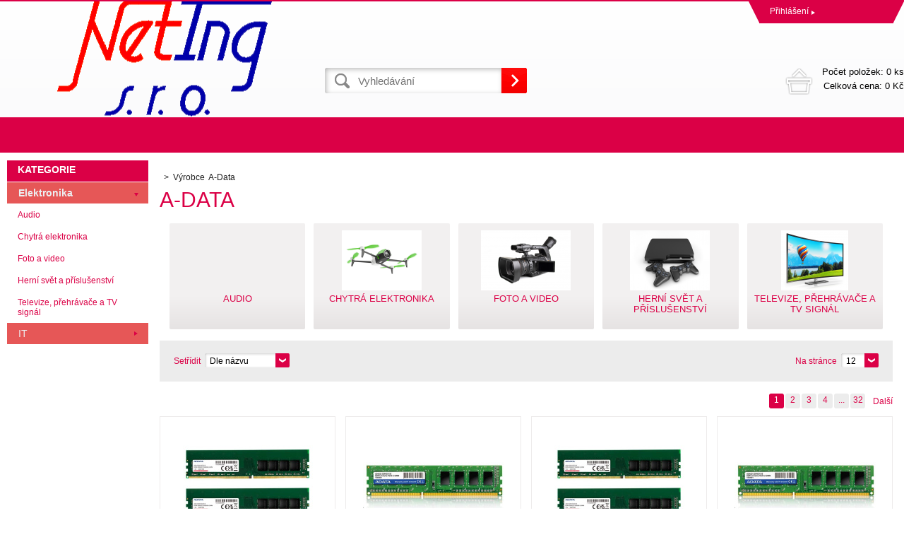

--- FILE ---
content_type: text/html; charset=utf-8
request_url: https://eshop.neting.cz/a-data/
body_size: 5885
content:
<!DOCTYPE html><html lang="cs"><head prefix="og: http://ogp.me/ns# fb: http://ogp.me/ns/fb#"><meta name="author" content="eshop.neting.cz" data-binargon="{&quot;fce&quot;:&quot;3&quot;, &quot;id&quot;:&quot;57&quot;, &quot;menaId&quot;:&quot;1&quot;, &quot;menaName&quot;:&quot;Kč&quot;, &quot;languageCode&quot;:&quot;cs-CZ&quot;, &quot;skindir&quot;:&quot;demoeshop8-ed&quot;, &quot;cmslang&quot;:&quot;1&quot;, &quot;langiso&quot;:&quot;cs&quot;, &quot;skinversion&quot;:1762330643, &quot;zemeProDoruceniISO&quot;:&quot;&quot;}"><meta name="robots" content="all, max-snippet:-1, max-image-preview:large"><meta name="revisit-after" content="1 Days"><meta http-equiv="content-type" content="text/html; charset=utf-8"><meta property="og:url" content="https://eshop.neting.cz/a-data/"/><meta property="og:site_name" content="https://eshop.neting.cz"/><meta property="og:description" content="A-Data"/><meta property="og:title" content="A-Data"/><link rel="alternate" href="https://eshop.neting.cz/a-data/" hreflang="cs-CZ" /><meta name="description" content="A-Data">
<meta name="keywords" content="A-Data">
<meta name="audience" content="all">
<link rel="canonical" href="https://eshop.neting.cz/a-data/"><link rel="shortcut icon" href="https://eshop.neting.cz/favicon.ico" type="image/x-icon">
			<title>A-Data</title><link rel="stylesheet" href="/skin/version-1762330643/demoeshop8-ed/css-obecne.css" type="text/css"><link rel="stylesheet" href="https://eshop.neting.cz/skin/demoeshop8-ed/fancybox/jquery.fancybox.css" type="text/css" media="screen"><meta name="viewport" content="width=device-width, initial-scale=1, user-scalable=yes"><!--commonTemplates_head--><!--EO commonTemplates_head--></head><body class="cmsBody" data-id="https://eshop.neting.cz/skin/demoeshop8-ed"><div style="display:none;"><div id="prihlasDialog"><div class="prihlasNazev">Přihlašovací formulář</div><form id="prihlasDialogForm" style="width:210px; overflow:hidden; margin:auto;" method="post" action="https://eshop.neting.cz/a-data/"><input type="hidden" name="loging" value="1"><div class="prihlasInput">Přihlašovací jméno</div><input type="text" id="prihlasDialogFormLogin" name="log_new" value="" class="em-val"><div class="prihlasInput">Přihlašovací heslo</div><input type="password" id="prihlasDialogFormPass" name="pass_new" value="" class="hes-val"><br><br><input class="button" type="submit" value="Přihlásit se" style="display:inline-block;"><br><br><a class="prihlasOdkaz" href="https://eshop.neting.cz/prihlaseni/">Zapomenuté heslo</a><span class="prihlasCarka">|</span><a class="prihlasOdkaz" href="https://eshop.neting.cz/registrace/">Zaregistrovat se</a></form></div></div><div style="display:none;"><div class="muj-ucet" id="muj-ucet2"><a href="https://eshop.neting.cz/osobni-nastaveni/" class="polozka" title="Osobní údaje"><span class="ico_user ikonka"></span>Osobní údaje</a><a href="https://eshop.neting.cz/objednavky/" class="polozka" title="Objednávky"><span class="ico_order ikonka"></span>Objednávky</a><a href="https://eshop.neting.cz/porovnani/" class="polozka" title="Porovnání"><span class="ico_compare ikonka"></span>Porovnání</a><a href="https://eshop.neting.cz/oblibene-produkty/" class="polozka" title="Oblíbené"><span class="ico_wish ikonka"></span>Oblíbené</a><a href="https://eshop.neting.cz/reklamace/" class="polozka" title="Reklamace"><span class="ico_frag ikonka"></span>Reklamace</a><a href="https://eshop.neting.cz/a-data/?logout=1" class="polozka" title="Odhlášení"><span class="ico_exit ikonka"></span>Odhlášení</a></div></div><header class="header"><div class="content-inner group"><div class="topHeader"><div class="headerContact"></div><div class="topHeader__socials"></div><div class="log"><a href="#prihlasDialog" id="prihlasDialogOn" class="login" title="Přihlášení">Přihlášení<span class="accountArrow"></span></a><div class="vyberJazyka" id="jazyk">cz<span class="langArrow"></span></div><div class="jazyk"></div><div class="vyberMeny">CZK<span class="langArrow"></span></div><div class="mena"></div></div><div class="clr"></div></div><div class="bottomHeader"><div class="res_menu" id="id_menu"></div><div class="res_search" id="id_search"></div><div class="left logo"><a href="https://eshop.neting.cz/" title="" class="logoWeb" style="
									background-image: url(https://eshop.neting.cz/skin/demoeshop8-ed/logo_1.gif);
								"></a></div><div class="right headerRight group"><div class="headerDopZdarma"></div><div class="left hledani"><form class="search" id="id_searchForm" method="post" action="https://eshop.neting.cz/hledani/"><input type="hidden" name="send" value="1"><input type="hidden" name="listpos" value="0"><input type="text" id="vyhledavani" name="as_search" class="searchInput" autocomplete="off" placeholder="Vyhledávání" value=""><button type="submit" class="ico_search hledejNej"></button><div class="clear"></div></form></div><div class="right"><a class="kosik tright" data-loaded="0" href="https://eshop.neting.cz/pokladna/?wtemp_krok=1"><span class="kosik_polozky">Počet položek: 
										0 ks
									</span><br><span class="kosik_cena">Celková cena: 
										0 Kč</span><div class="clr"></div></a></div></div><div class="res_kosik"><a href="https://eshop.neting.cz/pokladna/?wtemp_krok=1" class="absolutLink"></a><span class="res_kosik_polozky">0</span></div><div class="res_account"><a href="#prihlasDialog" id="prihlasDialogOn" class="login" title="Přihlášení">Přihlášení<span class="accountArrow"></span></a></div><div class="clr"></div></div></div></header><nav class="horniMenu"><div class="content-inner"><span class="zobrazKategorie"><span class="title">Textové stránky</span></span><ul class="top-menu-ul"></ul></div></nav><section class="content"><div class="backToTop"><a href="#" class="absolutLink"></a></div><div class="bocniMenu"><div class="bocniMenuInner"><nav><div class="pageWrap"><div class="headerMenu menu_hidden" id="menu"><span class="zobrazKategorie"><span class="title">Kategorie</span><span class="dvojitaSipka"></span></span><ul class="menu"><li class="
							menuItem menu_separator
								 prvniLi" data-kategorieid="-2147483626" data-loaded="0"><a href="https://eshop.neting.cz/elektronika/" title="Elektronika" class="menuLink">Elektronika</a><span class="jednaSipka"></span><div class="subMenuBg"><ul class="subMenu" id="id_kategorie-2147483626"><div class="loader"></div></ul></div></li><li class="
							menuItem menu_separator
								 last" data-kategorieid="-2147483625" data-loaded="0"><a href="https://eshop.neting.cz/it/" title="IT" class="menuLink">IT</a><span class="jednaSipka"></span><div class="subMenuBg"><ul class="subMenu" id="id_kategorie-2147483625"><div class="loader"></div></ul></div></li></ul></div><div class="headerMenuRes320"></div></div></nav><span class="zobrazKategorie"><span class="title">Textové stránky</span></span><ul class="top-menu-ul"></ul><span class="zobrazKategorie"><span class="title"></span></span><div class="language"><div class="vyberJazyka" id="jazyk">cz<span class="langArrow"></span></div><div class="jazyk"></div></div><div class="currency"><div class="vyberMeny">CZK<span class="langArrow"></span></div><div class="mena"></div></div></div><div class="CloseMenu"><span class="zpetButton">Zpět</span></div></div><div class="content-inner"><div class="content_wrap group"><div class="levySloupec"><div id="BlokMenu"><div id="classic_menu"><span class="headline">Kategorie</span><ul class="cat_ul ul_level_1"><li class="cat_li li_level_1 li_open"><a class="cat_a a_level_1 a_open" href="https://eshop.neting.cz/elektronika/" title="Elektronika">Elektronika</a><span class="bg_left_menu_open"></span><ul class="cat_ul ul_level_2"><li class="cat_li li_level_2 li_empty"><a class="cat_a a_level_2" href="https://eshop.neting.cz/elektronika/audio/" title="Audio">Audio</a></li><li class="cat_li li_level_2 li_empty"><a class="cat_a a_level_2" href="https://eshop.neting.cz/elektronika/chytra-elektronika/" title="Chytrá elektronika">Chytrá elektronika</a></li><li class="cat_li li_level_2 li_empty"><a class="cat_a a_level_2" href="https://eshop.neting.cz/elektronika/foto-a-video/" title="Foto a video">Foto a video</a></li><li class="cat_li li_level_2 li_empty"><a class="cat_a a_level_2" href="https://eshop.neting.cz/elektronika/herni-svet-a-prislusenstvi/" title="Herní svět a příslušenství">Herní svět a příslušenství</a></li><li class="cat_li li_level_2 li_empty"><a class="cat_a a_level_2" href="https://eshop.neting.cz/elektronika/televize-prehravace-a-tv-signal/" title="Televize, přehrávače a TV signál">Televize, přehrávače a TV signál</a></li></ul></li><li class="cat_li li_level_1"><a class="cat_a a_level_1" href="https://eshop.neting.cz/it/" title="IT">IT</a><span class="bg_left_menu"></span></li></ul></div></div></div><div class="pravySloupec"><div class="fce2"><ol class="common_breadcrumb"><li class="bread_li position_1"><a href="https://eshop.neting.cz/" title="" class="bread_href first"><span></span></a></li><li class="bread_li"><span><span class="bread_active">Výrobce 
									A-Data</span></span></li></ol><h1>A-Data</h1><div class="kategorie"><div class="vypisKategorii"><a href="https://eshop.neting.cz/elektronika/audio/" class="mp_category"><div class="pic"><img src="https://eshop.neting.cz/imgcache/4/0/publicdoc-edsystem-120_130_85_0.png" alt=""></div><div class="nazev">Audio</div></a><a href="https://eshop.neting.cz/elektronika/chytra-elektronika/" class="mp_category"><div class="pic"><img src="https://eshop.neting.cz/imgcache/f/f/publicdoc-edsystem-25_130_85_57455.png" alt=""></div><div class="nazev">Chytrá elektronika</div></a><a href="https://eshop.neting.cz/elektronika/foto-a-video/" class="mp_category"><div class="pic"><img src="https://eshop.neting.cz/imgcache/a/1/publicdoc-edsystem-1_130_85_97594.png" alt=""></div><div class="nazev">Foto a video</div></a><a href="https://eshop.neting.cz/elektronika/herni-svet-a-prislusenstvi/" class="mp_category last"><div class="pic"><img src="https://eshop.neting.cz/imgcache/1/9/publicdoc-edsystem-17_130_85_75150.png" alt=""></div><div class="nazev">Herní svět a příslušenství</div></a><a href="https://eshop.neting.cz/elektronika/televize-prehravace-a-tv-signal/" class="mp_category"><div class="pic"><img src="https://eshop.neting.cz/imgcache/e/8/publicdoc-edsystem-60_130_85_226565.png" alt=""></div><div class="nazev">Televize, přehrávače a TV signál</div></a><div class="clr"></div></div></div><div class="razeni"><div class="razeniSelect"><div class="label pos">Setřídit</div><div class="filtr"><select class="malySelect" onchange="location.href=$(this).val();"><option class="option" value="https://eshop.neting.cz/a-data/?sort=12">Dle oblíbenosti</option><option class="option" value="https://eshop.neting.cz/a-data/?sort=1" selected>Dle názvu</option><option class="option" value="https://eshop.neting.cz/a-data/?sort=2">Od nejlevnějšího</option><option class="option" value="https://eshop.neting.cz/a-data/?sort=-2">Od nejdražšího</option></select></div></div><div class="pocetNaStranku reshide"><div class="label pos">Na stránce</div><div class="filter"><select onchange="location.href = $(this).val();" id="" class="malySelect"><option value="https://eshop.neting.cz/a-data/?listcnt=12" selected>12</option><option value="https://eshop.neting.cz/a-data/?listcnt=24">24</option><option value="https://eshop.neting.cz/a-data/?listcnt=36">36</option><option value="https://eshop.neting.cz/a-data/?listcnt=48">48</option></select></div></div><div class="moreFilters">Upřesnit výběr</div><div class="dalsiFiltry"></div></div><div class="strankovani"><div class="strankovani_wrap firstPage"><span class="strankovani_text">Stránka</span><span class="listcontrol " data-ajaxkatalog="listcontrolContainer"><span class="pages "><a data-ajaxkatalog="listcontrol" href="https://eshop.neting.cz/a-data/" title="A-Data" class="number selected active">1</a><a data-ajaxkatalog="listcontrol" href="https://eshop.neting.cz/a-data-strana-2/" title="A-Data - strana 2" class="number afterSelected ">2</a><a data-ajaxkatalog="listcontrol" href="https://eshop.neting.cz/a-data-strana-3/" title="A-Data - strana 3" class="number afterSelected ">3</a><a data-ajaxkatalog="listcontrol" href="https://eshop.neting.cz/a-data-strana-4/" title="A-Data - strana 4" class="number afterSelected ">4</a><span class="dots number">...</span><a data-ajaxkatalog="listcontrol" href="https://eshop.neting.cz/a-data-strana-32/" title="A-Data - strana 32" class="number afterSelected ">32</a></span><a data-ajaxkatalog="listcontrol" title="Další" class="next" href="https://eshop.neting.cz/a-data-strana-2/"><span class="arr_right">Další</span></a></span></div></div><div class="product_wrap group js-products-wrap" data-scroll="0"><a href="https://eshop.neting.cz/adata-dimm-ddr4-16gb-kit-of-2-3200mhz-cl22-512x8-premier-dual-tray/" class="produktHref"><div class="produkt"><div class="hlavniObrazek"><img src="https://eshop.neting.cz/imgcache/6/d/p748680-1716288-0a_200_190_49980.jpg" width="200" height="190" alt="ADATA DIMM DDR4 16GB (Kit of 2) 3200MHz CL22 512x8, Premier Dual Tray"></div><div class="popis group"><span class="headline1">ADATA DIMM DDR4 16GB (Kit of 2) 3200MHz CL22 512x8, Premier Dual Tray</span><span class="headline2">Využití paměti:PC; Technologie paměti RAM:DDR4; Velikost paměti RAM (GB):16; Frekvence paměti RAM (GHz):3.2; Časování CAS:22; Vlastnosti RAM:Pasivní chladič; Chlazení:Pasivní.</span><div class="detail"><div class="velikost"><div class="uni" data-productid="281597"></div></div><span class="cena left">2 193 Kč<br><span class="cenaSDph">s DPH</span></span><form action="https://eshop.neting.cz/a-data/?detail=281597" method="post"><input type="hidden" value="281597" name="nakup"><input type="hidden" value="1" name="ks"><button class="koupit right" type="submit" id="detail_kosik">Do košíku</button></form><div class="clr"></div></div></div></div></a><a href="https://eshop.neting.cz/dimm-ddr4-16gb-3200mhz-1024x8-adata-single-tray/" class="produktHref"><div class="produkt"><span class="skladem flag">skladem u dodavatele, expedice do 24 hodin</span><div class="hlavniObrazek"><img src="https://eshop.neting.cz/imgcache/1/f/p748431-1665477-0a_200_190_46274.jpg" width="200" height="190" alt="ADATA DIMM DDR4 16GB 3200MHz 1024x8, Premier Single Tray"></div><div class="popis group"><span class="headline1">ADATA DIMM DDR4 16GB 3200MHz 1024x8, Premier Single Tray</span><span class="headline2">Využití paměti:PC; Technologie paměti RAM:DDR4; Velikost paměti RAM (GB):16; Frekvence paměti RAM (GHz):3.2; Chlazení:Bez chladiče.</span><div class="detail"><div class="velikost"><div class="uni" data-productid="258513"></div></div><span class="cena left">2 150 Kč<br><span class="cenaSDph">s DPH</span></span><form action="https://eshop.neting.cz/a-data/?detail=258513" method="post"><input type="hidden" value="258513" name="nakup"><input type="hidden" value="1" name="ks"><button class="koupit right" type="submit" id="detail_kosik">Do košíku</button></form><div class="clr"></div></div></div></div></a><a href="https://eshop.neting.cz/adata-dimm-ddr4-32gb-kit-of-2-3200mhz-cl22-1048x8-premier-dual-tray/" class="produktHref"><div class="produkt"><div class="hlavniObrazek"><img src="https://eshop.neting.cz/imgcache/5/a/p748679-1716287-0a_200_190_49980.jpg" width="200" height="190" alt="ADATA DIMM DDR4 32GB (Kit of 2) 3200MHz CL22 1048x8, Premier Dual Tray"></div><div class="popis group"><span class="headline1">ADATA DIMM DDR4 32GB (Kit of 2) 3200MHz CL22 1048x8, Premier Dual Tray</span><span class="headline2">Využití paměti:PC; Technologie paměti RAM:DDR4; Velikost paměti RAM (GB):32; Frekvence paměti RAM (GHz):3.2; Časování CAS:22; Vlastnosti RAM:Pasivní chladič; Chlazení:Pasivní.</span><div class="detail"><div class="velikost"><div class="uni" data-productid="281596"></div></div><span class="cena left">4 301 Kč<br><span class="cenaSDph">s DPH</span></span><form action="https://eshop.neting.cz/a-data/?detail=281596" method="post"><input type="hidden" value="281596" name="nakup"><input type="hidden" value="1" name="ks"><button class="koupit right" type="submit" id="detail_kosik">Do košíku</button></form><div class="clr"></div></div></div></div></a><a href="https://eshop.neting.cz/dimm-ddr4-32gb-3200mhz-2048x8-adata-single-tray/" class="produktHref"><div class="produkt"><div class="hlavniObrazek"><img src="https://eshop.neting.cz/imgcache/5/9/p748432-1665478-0a_200_190_46274.jpg" width="200" height="190" alt="ADATA DIMM DDR4 32GB 3200MHz 2048x8, Premier Single Tray"></div><div class="popis group"><span class="headline1">ADATA DIMM DDR4 32GB 3200MHz 2048x8, Premier Single Tray</span><span class="headline2">Využití paměti:PC; Technologie paměti RAM:DDR4; Velikost paměti RAM (GB):32; Frekvence paměti RAM (GHz):3.2; Chlazení:Bez chladiče.</span><div class="detail"><div class="velikost"><div class="uni" data-productid="258514"></div></div><span class="cena left">4 291 Kč<br><span class="cenaSDph">s DPH</span></span><form action="https://eshop.neting.cz/a-data/?detail=258514" method="post"><input type="hidden" value="258514" name="nakup"><input type="hidden" value="1" name="ks"><button class="koupit right" type="submit" id="detail_kosik">Do košíku</button></form><div class="clr"></div></div></div></div></a><a href="https://eshop.neting.cz/dimm-ddr4-8gb-3200mhz-512x8-adata-single-tray/" class="produktHref"><div class="produkt"><div class="hlavniObrazek"><img src="https://eshop.neting.cz/imgcache/f/f/p748430-1665476-0a_200_190_46274.jpg" width="200" height="190" alt="ADATA DIMM DDR4 8GB 3200MHz 512x8, Premier Single Tray"></div><div class="popis group"><span class="headline1">ADATA DIMM DDR4 8GB 3200MHz 512x8, Premier Single Tray</span><span class="headline2">Využití paměti:PC; Technologie paměti RAM:DDR4; Velikost paměti RAM (GB):8; Frekvence paměti RAM (GHz):3.2; Chlazení:Bez chladiče.</span><div class="detail"><div class="velikost"><div class="uni" data-productid="258512"></div></div><span class="cena left">1 137 Kč<br><span class="cenaSDph">s DPH</span></span><form action="https://eshop.neting.cz/a-data/?detail=258512" method="post"><input type="hidden" value="258512" name="nakup"><input type="hidden" value="1" name="ks"><button class="koupit right" type="submit" id="detail_kosik">Do košíku</button></form><div class="clr"></div></div></div></div></a><a href="https://eshop.neting.cz/dimm-ddr5-8gb-4800mhz-cl40-adata-dual-tray/" class="produktHref"><div class="produkt"><div class="hlavniObrazek"><img src="https://eshop.neting.cz/imgcache/a/4/p748357-1638431-0a_200_190_123858.jpg" width="200" height="190" alt="ADATA DIMM DDR5 16GB (Kit of 2) 4800MHz CL40 Dual Tray"></div><div class="popis group"><span class="headline1">ADATA DIMM DDR5 16GB (Kit of 2) 4800MHz CL40 Dual Tray</span><span class="headline2">Využití paměti:PC; Technologie paměti RAM:DDR5; Velikost paměti RAM (GB):16; Frekvence paměti RAM (GHz):4.8; Časování CAS:40; Chlazení:Bez chladiče.</span><div class="detail"><div class="velikost"><div class="uni" data-productid="239708"></div></div><span class="cena left">3 444 Kč<br><span class="cenaSDph">s DPH</span></span><form action="https://eshop.neting.cz/a-data/?detail=239708" method="post"><input type="hidden" value="239708" name="nakup"><input type="hidden" value="1" name="ks"><button class="koupit right" type="submit" id="detail_kosik">Do košíku</button></form><div class="clr"></div></div></div></div></a><a href="https://eshop.neting.cz/u-dimm-ddr5-16gb-4800mhz-cl40-adata-bulk/" class="produktHref"><div class="produkt"><span class="skladem flag">skladem u dodavatele, expedice do 24 hodin</span><div class="hlavniObrazek"><img src="https://eshop.neting.cz/imgcache/7/6/p748281-1605802-0a_200_190_67910.jpg" width="200" height="190" alt="ADATA DIMM DDR5 16GB 4800MHz CL40, Single Tray"></div><div class="popis group"><span class="headline1">ADATA DIMM DDR5 16GB 4800MHz CL40, Single Tray</span><span class="headline2">Využití paměti:PC; Technologie paměti RAM:DDR5; Velikost paměti RAM (GB):16; Frekvence paměti RAM (GHz):4.8; Časování CAS:40; Chlazení:Bez chladiče.</span><div class="detail"><div class="velikost"><div class="uni" data-productid="220312"></div></div><span class="cena left">3 105 Kč<br><span class="cenaSDph">s DPH</span></span><form action="https://eshop.neting.cz/a-data/?detail=220312" method="post"><input type="hidden" value="220312" name="nakup"><input type="hidden" value="1" name="ks"><button class="koupit right" type="submit" id="detail_kosik">Do košíku</button></form><div class="clr"></div></div></div></div></a><a href="https://eshop.neting.cz/dimm-ddr5-16gb-4800mhz-cl40-adata-dual-tray/" class="produktHref"><div class="produkt"><div class="hlavniObrazek"><img src="https://eshop.neting.cz/imgcache/1/b/p748358-1638432-0a_200_190_123858.jpg" width="200" height="190" alt="ADATA DIMM DDR5 32GB (Kit of 2) 4800MHz CL40 Dual Tray"></div><div class="popis group"><span class="headline1">ADATA DIMM DDR5 32GB (Kit of 2) 4800MHz CL40 Dual Tray</span><span class="headline2">Využití paměti:PC; Technologie paměti RAM:DDR5; Velikost paměti RAM (GB):32; Frekvence paměti RAM (GHz):4.8; Časování CAS:40; Chlazení:Bez chladiče.</span><div class="detail"><div class="velikost"><div class="uni" data-productid="239709"></div></div><span class="cena left">6 213 Kč<br><span class="cenaSDph">s DPH</span></span><form action="https://eshop.neting.cz/a-data/?detail=239709" method="post"><input type="hidden" value="239709" name="nakup"><input type="hidden" value="1" name="ks"><button class="koupit right" type="submit" id="detail_kosik">Do košíku</button></form><div class="clr"></div></div></div></div></a><a href="https://eshop.neting.cz/dimm-ddr5-32gb-4800mhz-cl40-adata-single-tray/" class="produktHref"><div class="produkt"><span class="skladem flag">skladem u dodavatele, expedice do 24 hodin</span><div class="hlavniObrazek"><img src="https://eshop.neting.cz/imgcache/1/a/p748359-1638433-0a_200_190_47246.jpg" width="200" height="190" alt="ADATA DIMM DDR5 32GB 4800MHz CL40, Single Tray"></div><div class="popis group"><span class="headline1">ADATA DIMM DDR5 32GB 4800MHz CL40, Single Tray</span><span class="headline2">Využití paměti:PC; Technologie paměti RAM:DDR5; Velikost paměti RAM (GB):32; Frekvence paměti RAM (GHz):4.8; Časování CAS:40; Chlazení:Bez chladiče.</span><div class="detail"><div class="velikost"><div class="uni" data-productid="239710"></div></div><span class="cena left">6 137 Kč<br><span class="cenaSDph">s DPH</span></span><form action="https://eshop.neting.cz/a-data/?detail=239710" method="post"><input type="hidden" value="239710" name="nakup"><input type="hidden" value="1" name="ks"><button class="koupit right" type="submit" id="detail_kosik">Do košíku</button></form><div class="clr"></div></div></div></div></a><a href="https://eshop.neting.cz/dimm-ddr5-32gb-4800mhz-cl40-adata-dual-tray/" class="produktHref"><div class="produkt"><div class="hlavniObrazek"><img src="https://eshop.neting.cz/imgcache/f/8/p748360-1638434-0a_200_190_88932.jpg" width="200" height="190" alt="ADATA DIMM DDR5 64GB (Kit of 2) 4800MHz CL40, Dual Tray"></div><div class="popis group"><span class="headline1">ADATA DIMM DDR5 64GB (Kit of 2) 4800MHz CL40, Dual Tray</span><span class="headline2">Využití paměti:PC; Technologie paměti RAM:DDR5; Velikost paměti RAM (GB):64; Frekvence paměti RAM (GHz):4.8; Časování CAS:40; Chlazení:Bez chladiče.</span><div class="detail"><div class="velikost"><div class="uni" data-productid="239711"></div></div><span class="cena left">12 059 Kč<br><span class="cenaSDph">s DPH</span></span><form action="https://eshop.neting.cz/a-data/?detail=239711" method="post"><input type="hidden" value="239711" name="nakup"><input type="hidden" value="1" name="ks"><button class="koupit right" type="submit" id="detail_kosik">Do košíku</button></form><div class="clr"></div></div></div></div></a><a href="https://eshop.neting.cz/adata-dimm-ddr5-8gb-4800mhz-cl40-single-tray/" class="produktHref"><div class="produkt"><div class="hlavniObrazek"><img src="https://eshop.neting.cz/imgcache/8/0/p748356-1638430-0a_200_190_47246.jpg" width="200" height="190" alt="ADATA DIMM DDR5 8GB 4800MHz CL40, Single Tray"></div><div class="popis group"><span class="headline1">ADATA DIMM DDR5 8GB 4800MHz CL40, Single Tray</span><span class="headline2">Využití paměti:PC; Technologie paměti RAM:DDR5; Velikost paměti RAM (GB):8; Frekvence paměti RAM (GHz):4.8; Časování CAS:40; Chlazení:Bez chladiče.</span><div class="detail"><div class="velikost"><div class="uni" data-productid="271199"></div></div><span class="cena left">1 737 Kč<br><span class="cenaSDph">s DPH</span></span><form action="https://eshop.neting.cz/a-data/?detail=271199" method="post"><input type="hidden" value="271199" name="nakup"><input type="hidden" value="1" name="ks"><button class="koupit right" type="submit" id="detail_kosik">Do košíku</button></form><div class="clr"></div></div></div></div></a><a href="https://eshop.neting.cz/adata-external-ssd-1tb-sc740-usb-c-3-2-gen2-cerno-modra/" class="produktHref"><div class="produkt"><span class="novinka flag">Akce</span><span class="skladem flag">skladem u dodavatele, expedice do 24 hodin</span><div class="hlavniObrazek"><img src="https://eshop.neting.cz/imgcache/8/d/p748735-1751710-0a_200_190_63126.jpg" width="200" height="190" alt="ADATA External SSD 1TB SC740, USB-C 3.2 Gen2, Černo-modrá"></div><div class="popis group"><span class="headline1">ADATA External SSD 1TB SC740, USB-C 3.2 Gen2, Černo-modrá</span><span class="headline2">Použití disku:Externí disky; Rozhraní:USB 3.2 Gen2 Type C; SSD Kapacita (GB):1000; Typ disku:SSD externí; Rychlost čtení MB/s:1000MB/s a víc; Rychlost zápisu MB/s:1000MB/s a víc.</span><div class="detail"><div class="velikost"><div class="uni" data-productid="300480"></div></div><span class="cena left">2 425 Kč<br><span class="cenaSDph">s DPH</span></span><form action="https://eshop.neting.cz/a-data/?detail=300480" method="post"><input type="hidden" value="300480" name="nakup"><input type="hidden" value="1" name="ks"><button class="koupit right" type="submit" id="detail_kosik">Do košíku</button></form><div class="clr"></div></div></div></div></a></div><div class="strankovani spodStr"><div class="strankovani_wrap firstPage"><span class="strankovani_text">Stránka</span><span class="listcontrol " data-ajaxkatalog="listcontrolContainer"><span class="pages "><a data-ajaxkatalog="listcontrol" href="https://eshop.neting.cz/a-data/" title="A-Data" class="number selected active">1</a><a data-ajaxkatalog="listcontrol" href="https://eshop.neting.cz/a-data-strana-2/" title="A-Data - strana 2" class="number afterSelected ">2</a><a data-ajaxkatalog="listcontrol" href="https://eshop.neting.cz/a-data-strana-3/" title="A-Data - strana 3" class="number afterSelected ">3</a><a data-ajaxkatalog="listcontrol" href="https://eshop.neting.cz/a-data-strana-4/" title="A-Data - strana 4" class="number afterSelected ">4</a><span class="dots number">...</span><a data-ajaxkatalog="listcontrol" href="https://eshop.neting.cz/a-data-strana-32/" title="A-Data - strana 32" class="number afterSelected ">32</a></span><a data-ajaxkatalog="listcontrol" title="Další" class="next" href="https://eshop.neting.cz/a-data-strana-2/"><span class="arr_right">Další</span></a></span></div></div></div></div></div></div></section><section class="vyrobci"><div class="content-inner"><div id="loga_vyrobcu"><div class="dlazdice"><a href="https://eshop.neting.cz/4/"><img src="https://eshop.neting.cz/?sizex=74&amp;sizey=74" alt=""></a></div><div class="dlazdice"><a href="https://eshop.neting.cz/1more/"><img src="https://eshop.neting.cz/?sizex=74&amp;sizey=74" alt=""></a></div><div class="dlazdice"><a href="https://eshop.neting.cz/1stcool/"><img src="https://eshop.neting.cz/?sizex=74&amp;sizey=74" alt=""></a></div><div class="dlazdice"><a href="https://eshop.neting.cz/360/"><img src="https://eshop.neting.cz/?sizex=74&amp;sizey=74" alt=""></a></div><div class="dlazdice"><a href="https://eshop.neting.cz/3d-robotics/"><img src="https://eshop.neting.cz/?sizex=74&amp;sizey=74" alt=""></a></div><div class="dlazdice"><a href="https://eshop.neting.cz/3d-systems/"><img src="https://eshop.neting.cz/?sizex=74&amp;sizey=74" alt=""></a></div><div class="dlazdice"><a href="https://eshop.neting.cz/3doodler/"><img src="https://eshop.neting.cz/?sizex=74&amp;sizey=74" alt=""></a></div><div class="dlazdice"><a href="https://eshop.neting.cz/3m/"><img src="https://eshop.neting.cz/?sizex=74&amp;sizey=74" alt=""></a></div></div></div></section><footer class="footer"><div class="content-inner"><div class="footer-wrap group"><section class="sloupec prvni"><span class="nazevSloupce" data-footer="prvniF">VŠE O NÁKUPU<span class="krizek"></span></span><div class="obsahSloupce" id="prvniF"><ul></ul></div></section><section class="sloupec druhy"><span class="nazevSloupce" data-footer="druhyF">NAŠE VÝHODY<span class="krizek"></span></span><div class="obsahSloupce" id="druhyF"><ul></ul></div></section><section class="sloupec treti"><span class="nazevSloupce" data-footer="tretiF">KONTAKT<span class="krizek"></span></span><div class="obsahSloupce" id="tretiF"><div class="patickaFirma"><span class="bold">NetIng sro</span><br>Mikoláše Alše 565/12<br>Hradec Králové 
					500 02</div><div class="patickaTelefon">+420 495 212 079</div><div class="patickaEmail"><a href="mailto:info@neting.cz">info@neting.cz</a></div></div></section><section class="sloupec ctvrty"><span class="nazevSloupce" data-footer="ctvrtyF">NEWSLETTER<span class="krizek"></span></span><div class="obsahSloupce" id="ctvrtyF"><p></p><form class="newsletter_form" method="post" action="https://eshop.neting.cz/a-data/" id="register_newsletter"><input type="hidden" name="recaptchaResponse" id="recaptchaResponse"><input class="newsletter_input left" type="text" name="enov" placeholder="Email"><button class="newsletter_button ico_search" type="submit"></button><div class="clr"></div></form><div class="socials left"><div class="fb-like" data-href="https://eshop.neting.cz/a-data/" data-layout="button" data-action="like" data-show-faces="true" data-share="true"></div><a href="https://twitter.com/share" class="twitter-share-button" data-count="none">Tweet</a><script>!function(d,s,id){var js,fjs=d.getElementsByTagName(s)[0],p=/^http:/.test(d.location)?"http":"https";if(!d.getElementById(id)){js=d.createElement(s);js.id=id;js.src=p+"://platform.twitter.com/widgets.js";fjs.parentNode.insertBefore(js,fjs);}}(document, "script", "twitter-wjs");</script><script src="https://apis.google.com/js/platform.js">
				{lang: "cs"}
				</script><div class="gplus"><div class="g-plusone" data-size="medium" data-annotation="none"></div></div><div class="clear"></div></div></div></section></div></div></footer><section class="copyright"><div class="content-inner"><div class="copyright__wrap"><section class="copyright"><div class="group"><div class="copyright__left">
			 Copyright © 2025 </div><div class="copyright__right"><a target="_blank" href="https://www.binargon.cz/eshop/" title="Tvorba a pronájem eshopů">Tvorba a pronájem eshopů</a> <a target="_blank" title="Binargon – tvorba eshopů, webových stránek a informačních systémů" href="https://www.binargon.cz/">BINARGON.cz</a></div></div></section></div></div></section><script type="text/javascript" src="/admin/js/index.php?load=jquery,jquery.fancybox.pack,forms,binargon.whisperer,binargon.scroller,slick,montanus.select,montanus.tabs,ajaxcontroll,binargon.pokladna,montanus.slideshow"></script><script type="text/javascript" src="https://eshop.neting.cz/version-1762330639/indexjs_3_1_demoeshop8-ed.js"></script><!--commonTemplates (začátek)--><script data-binargon="common_json-ld (breadcrumb)" type="application/ld+json">{"@context":"http://schema.org","@type":"BreadcrumbList","itemListElement": [{"@type":"ListItem","position": 1,"item":{"@id":"https:\/\/eshop.neting.cz","name":"https:\/\/eshop.neting.cz","image":""}},{"@type":"ListItem","position": 2,"item":{"@id":"https:\/\/eshop.neting.cz\/a-data\/","name":"A-Data","image":""}}]}</script><!--commonTemplates (konec)--></body></html>


--- FILE ---
content_type: text/html; charset=utf-8
request_url: https://accounts.google.com/o/oauth2/postmessageRelay?parent=https%3A%2F%2Feshop.neting.cz&jsh=m%3B%2F_%2Fscs%2Fabc-static%2F_%2Fjs%2Fk%3Dgapi.lb.en.W5qDlPExdtA.O%2Fd%3D1%2Frs%3DAHpOoo8JInlRP_yLzwScb00AozrrUS6gJg%2Fm%3D__features__
body_size: 165
content:
<!DOCTYPE html><html><head><title></title><meta http-equiv="content-type" content="text/html; charset=utf-8"><meta http-equiv="X-UA-Compatible" content="IE=edge"><meta name="viewport" content="width=device-width, initial-scale=1, minimum-scale=1, maximum-scale=1, user-scalable=0"><script src='https://ssl.gstatic.com/accounts/o/2580342461-postmessagerelay.js' nonce="YHwy527ENMRNxWnIZ1XNUQ"></script></head><body><script type="text/javascript" src="https://apis.google.com/js/rpc:shindig_random.js?onload=init" nonce="YHwy527ENMRNxWnIZ1XNUQ"></script></body></html>

--- FILE ---
content_type: application/x-javascript; charset=utf-8
request_url: https://eshop.neting.cz/version-1762330639/indexjs_3_1_demoeshop8-ed.js
body_size: 14806
content:


/* hned vytvarime pole pro seznam funkci, ktere se maji skustit pri zmene stavu dokumentu. Nemuzeme je vytvaret az v knihovne binargon, protoze v IE7 a IE8 to nejde */
var binargon_onCommplete = binargon_onCommplete || [],
		binargon_onInteractive = binargon_onInteractive  || [],
		binargon_onLoaded = binargon_onLoaded || [],
		binargon_onLoading = binargon_onLoading  || [],
		binargon_onUninitialized = binargon_onUninitialized  || [];

(function(){

	var binargon = window.binargon = new function(){

		/* REGULARNI VYRAZY */
		var regFloat = 	new RegExp('(?:[-]{0,1}[1-9]+[0-9]*[,.]{0,1}[0-9]*)|(?:[-]{0,1}[0]*[,.]{1}[0-9]*)', '');
	  var regMezera = new RegExp(' ', '');
		var regMezeraGlobal = new RegExp(' ', 'g');

		// ORIZNE HODNUT dle MIN a MAX
		function clamp(min, val, max){
      return Math.min(Math.max(val, min), max)
		}

		this.clamp = clamp;


		// VRATI JSON s udaji z DATA-BINARGON
		function getMetaBinargonJSON(){
			var vysl = {
				"fce":"1",
				"id":"0",
				"menaId":"1",
				"menaName":"Kč",
				"languageCode":"cs-CZ",
				"skindir":"",
				"cmslang":"1"
			};

      var source = document.querySelector('meta[data-binargon]');
      if(source != null){
				source = source.getAttribute('data-binargon');
				if(source != null){
					try{
						source = JSON.parse(source);
						Object.keys(source).forEach(key=>{
							vysl[key] = source[key].toString(); // zaznam bude vzdy string
						})
					}catch(err){}
				}
			};
			return vysl;
		}

		this.getMetaBinargonJSON = getMetaBinargonJSON;



		// vrati aktualni menu
    this.getCurrency = function(){
			var json = getMetaBinargonJSON();
			return {
				"id": parseFloat(json.menaId),
				"name": json.menaName
			};
		}

		/* vraci jazyk, v jakem bezi aktualni stranka */
		this.getLanguage = function(){
      
			var metaData = getMetaBinargonJSON();
			var languageCode = metaData.languageCode.split('-');
			var zkratka = (languageCode.length == 2) ? languageCode[0] : 'cz';

			if(zkratka == 'cs'){
				zkratka = 'cz';
			}

			return {
				"id": metaData.cmslang,
				"zkratka": zkratka,
				"languageCode": metaData.languageCode
			};

		}

		this.getSkin = function(){
			return {
				"name": getMetaBinargonJSON().skindir
			};
		}
		
		function getCookie(key){
			var c = document.cookie.split(/\s*;\s*/);
			for(var i=0; i<c.length; i++){
				c[i]=c[i].split('=');
				if(c[i].length==2 && c[i][0]==key){
					return c[i][1];
				}
			}
			return null;
		}
		
		this.getCookie=getCookie;
		
		
		// ttl se zadava v milisekundach
		function setCookie(key, value, ttl, path){
			
			switch(myTypeOf(key)){
				case 'string': break;
				case 'number': key = key.toString();
				default: return; break; /* klic je povinny udaj */
			}
			
			switch(myTypeOf(value)){
				case 'string': break;
				case 'number': value=value.toString(); break;
				default: value = ''; break;
			}
			
			switch(myTypeOf(ttl)){
				case 'number': 	ttl = Math.max(0, Math.round(ttl)); break;
				case 'string': 	ttl = Math.max(0, Math.round(parseFloat(ttl))); break;
				default: 				ttl = ''; break;
			}
			
			if(ttl != ''){
				var date = new Date(); 
				ttl = date.setTime(date.getTime() + ttl); 
				ttl = ';expires=' + date.toGMTString();
			}
			
			switch(myTypeOf(path)){
				case 'string': 	path = ';path='+path.split(';').join(''); break;
				default: 				path = ';path=/'; break;
			}
			
			document.cookie = key + '=' + value + ttl + path;
		}
		
		this.setCookie = setCookie;

		
		function deleteCookie(key){
			document.cookie = (key.toString())+'=; expires=Thu, 01 Jan 1970 00:00:00 UTC;';
		}
		
		this.deleteCookie = deleteCookie;
		
		
		function addClass(obj, className){
			if(myTypeOf(obj)=='domNode' && myTypeOf(className)=='string' && className.length>0){
				obj.classList.add(className);
				/*
				var p = obj.className.split(/\s+/);
				if(p.indexOf(className)==-1){
					p.push(className);
					obj.className = p.join(' ');
				} */
			}
		}
		
		this.addClass = addClass;
		
		/* odstrani CSS tridu z objektu*/
		function removeClass(obj, className){
			if(myTypeOf(obj)=='domNode' && myTypeOf(className)=='string' && className.length>0){
				obj.classList.remove(className);
				/*
				var p = obj.className.split(/\s+/);
				while(p.indexOf(className) != -1){
					var x = p.splice(p.indexOf(className),1);
				}
				obj.className = p.join(' ');
				*/
			} 
		}
		
		this.removeClass = removeClass;
		

		// TYPE OF
		// vrati typ elementu zadaneho do prvniho parmetru
		// do druheho parametru jde zadat string, nebo funkci vracejici string. Tento string je cesta danym objektem. Muzu tak zkontrolovat, jaky tym ma cesta objekt.property.dalsi.neco.vnoreneho je number. Pokud je zadana nevalidni cesta, vraci se undefined (protoze proste takova hodnota neni nadefinovana)
		function myTypeOf(attr, path){

			function checkIfIsArray(attr){
				// normalni pole
				if(attr instanceof Array){return true;}
				if('isArray' in Array && Array.isArray(attr)==true){return true;}
		    if(Object.prototype.toString.call(attr) == '[object Array]'){return true;}
				return false;
			};

			// specialni typy
			function checkSpecialObjectTypes(attr){
				if(attr instanceof RegExp){return 'RegExp'}
				if(window!=undefined && window!=null && ('constructor' in window) && (attr instanceof window.constructor)){return 'window';}
				return 'object';
			}

			// typovana pole jsou ve skutecnosti OBJEKTY, ktere maji PODOBNE metody jako Array. V jejich případě tedy nesím vrátit, že se jedná o Array, protože mají jiné metody!
			function checkIfISTypedArray(attr){
				var typedArrayClases = ['Int8Array', 'Uint8Array', 'Uint8ClampedArray', 'Int16Array', 'Uint16Array', 'Int32Array', 'Uint32Array', 'Float32Array', 'Float64Array'];
				for(var i=0; i<typedArrayClases.length; i++){
					if(typedArrayClases[i] in window && attr instanceof window[typedArrayClases[i]]){
						return typedArrayClases[i];
					}
				}
				return false;
			}

			// pokud je attribut null, rovnou vratim 'null', protoze null nejde nijak prochazet, ani se ptat na jeho hodnoty
			if(attr === null){return 'null';}

			if(path != null){
				// vytvorim cestu, ktera se ma kontrolovat (defaultne null)
				switch((typeof path).toLowerCase()){
					case 'string':		path = path.split('.');	break;
					case 'function': 	path = (path()).toString().split('.'); break;
					default:					path = null; 	break;		// jestli neni zadana cesta, nastavim ji na null.
				}

				// TODO pridat podporu pro jine nez teckove zapisy? tedy neco['prvy']['druhy']
				if(path != null){
					for(var i=path.length-1; i>=0; i--){
						if(path[i].length==0){ // TODO: nemela by se kontrolovat delka, ale regularni vyraz? Otazka je, zda muzou byt v nazvu property treba procenta
							path.splice(i,1); // vyhodim prazdne zaznamy
						}
					}

					for(var i=0; i<path.length; i++){
						//if(attr.hasOwnProperty(path[i])){ // hasOwnProperty nekontroluje v prototypu. Melo by byt pouzito IN
						if((typeof attr).toLowerCase() == 'object' && path[i] in attr){ //používá se IN místo hasOwnProperty, protoze hasOwnProperty nehledá v prototypu.
							attr = attr[path[i]];
						}else{
							return 'undefined'; // pokud objekt nema danou vlastnos, vracim typ undefined, protoze cesta vede k nedefinovane property daného objektu.
						}
					}
				}

				// po tom, co jsem prosel celou path musim znova zkontrolovat, zda neny attr typu null
		    if(attr === null){return 'null';}

			}

			switch((typeof attr).toLowerCase()){
				case 'undefined':
		      return 'undefined';
				break;
				case 'object':
					// pole
	        //console.log('JE TO', typeof attr, attr);
					if(checkIfIsArray(attr)==true) return 'array';
	        //console.log('JE TO', typeof attr, attr);
					//console.log('TED2',attr, typeof attr);
					if(attr instanceof Event || ('hasOwnProperty' in attr && attr.hasOwnProperty('originalEvent'))){
						return 'event';
					}
	        // typovana pole
					var typedArray = checkIfISTypedArray(attr);
					if(typedArray != false){return typedArray};
					// domNode
					if('nodeType' in attr && attr.nodeType == 1) return 'domNode';
          if('nodeType' in attr && attr.nodeType == 11) return 'documentFragment';
					// node list
					if(attr instanceof NodeList){ return 'nodeList'; }
          // zbyle mozne typy
					return checkSpecialObjectTypes(attr);
				break;
		    case 'function':
		      return 'function';
				break;
				case 'boolean':
		      return 'boolean';
				break;
				case 'number':
					if(isNaN(attr)){return 'NaN';}
					// if(!isFinite(attr)){return 'infinity'} NEKONECNO NERESIME, protoze s nim jde pocitat jako s normalnim cislem?
		      return 'number';
				break;
				case 'symbol':
		      return 'symbol';  /* new in ECMAScript 2015 */
				break;
				case 'string':
					return 'string';
				break;
				default:
		      if(checkIfIsArray(attr)==true) return 'array';
				break;
			}

			return '';

		}
		
		this.typeOf = myTypeOf;
		

		/* kontrola, zda je zadany argument pole */
		this.isArray = function(arg){
			if(arg instanceof Array){return true;}
			if('isArray' in Array && Array.isArray(arg)==true){return true;}
      if(Object.prototype.toString.call(data) == '[object Array]'){return true;}
			return false;
		}

		/* vyparsuje float.. pokud to nedokaze(neni to cislo) tak vrati nulu */
		this.parseFloat = function(str, ignorovatMezery){
			
			/* kontrola typu */
			switch(myTypeOf(str)){
				case 'string':
          /* string se bude dale zpracovavat */
				break; 
				case 'number':
					//if(isNaN(str)){return 0;} return str;
					if(isNaN(str)){return 0;} 						/* pokud je NaN tak vracim nulu */
					if(str == -0){return 0;}    					/* neni to nutne matematicky, ale protoze se muze cislo nekde dale prevadet na string, kontroluji i zapornou nebo kladnou nulu */
					return str;														/* jinak se jedna skutecne o cislo a vracim str, protoze je to proste cislo */
				break; 
				default:
					return 0;
				break; /* ve vsech ostatnich pripadech vrati nulu */
			}

			/* pokud mam ignorovat mezery, tak je ze stringu odstranim... kdyz prijde '1 0.5', tak to beru jako '10.5' */
			if(ignorovatMezery==true) str = str.replace(regMezeraGlobal,'');

	    var value = regFloat.exec(str);

			if(value!=null && value.length>0){
				var value1=value[0].replace(',','.');
				if(value1.indexOf('.')==0){value1 = '0'+value1;} 				/* kdyz string zacina na desetinou tecku, tak PRED neho pridam nulu */
				if(value1.indexOf('.')==value1.length-1){value1+='0';} 	/* kdyz string konci na desetinou tecku, tak ZA neho pridam nulu */
				var value2 = parseFloat(value1)*1;
				return value2;
			}

			return 0;
		}
		
		//this.parseFloat = parseFloat; NE NE NE, musi to byt prez this, protoze jinak prepisu standardni funkci parseFloat!

		// NAFORMÁTUJE VSTUP JAKO CENU (1 234.50)
		function formatPrice(value, pocetDesetinnychMist, oddelovacTisicu, zaokrouhlit, odstranitNuly, oddelovacDesetin){

			// cislo, ktere chci naformatovat
			var value = myParseFloat(value, false);

			// pocet desetinnych mist, ktere ma mit vysledek (defaultně 2)
      var pocetDesetinnychMist = (pocetDesetinnychMist!=undefined && pocetDesetinnychMist==parseInt(pocetDesetinnychMist,10)) ? parseInt(pocetDesetinnychMist,10) : 2;

			// oddělovač tisíců (defaultně mezera)
	    var oddelovacTisicu = (oddelovacTisicu!=undefined && oddelovacTisicu.toString()==oddelovacTisicu)? oddelovacTisicu.toString() : ' ';

			// ma se vysledek zaokrouhlit?
	    var zaokrouhlit = (zaokrouhlit===false) ? false : true;

			// oddělovač desetin desetiny jsou defaultně odděleny tečkou
      var oddelovacDesetin = (oddelovacDesetin!=undefined && oddelovacDesetin.toString()==oddelovacDesetin) ? oddelovacDesetin.toString() : '.';

			// maji se odstranit nuly? (defaultne se odstranuje 00)
			var odstranitNuly = odstranitNuly;

      //odstranitNuly = (odstranitNuly===false)? false: true;
			switch(odstranitNuly){
				case true: 	break;                      // nuly se budou odstranovat
				case false: break;  										// nuly se nebudou odstranovat
				default: odstranitNuly = '00'; break; 		// nuly odstrani jen pokud jsou by cislo koncilo na '.00'
			}
			/*
			switch(odstranitNuly){
				case '00': 	break;                      // nuly odstrani jen pokud jsou by cislo koncilo na '.00'
				case false: break;  										// nuly se nebudou odstranovat
				default: odstranitNuly = true; break; 	// nuly se budou odstranovat
			}*/

			// zkontroluji, ze pocet desetinnych mist je v rozmezi 0 az 14
	    pocetDesetinnychMist = Math.min(Math.max(pocetDesetinnychMist, 0), 14);

			// zazalohuju si pocet desetinnychmist
			var zalohaPoctuDesetinnychMist = pocetDesetinnychMist;

			// vprevedu na nasobic ... kdyz mi prijdou 2, tak je vysledek 100 ... protoze potrebuju pridat 2 mista, nasobim stovkou
	    pocetDesetinnychMist = Math.pow(10, pocetDesetinnychMist);

			// cislo zaokrouhlim na zadany pocet desetinnych mist
			if(zaokrouhlit){value = Math.round(value * pocetDesetinnychMist) / pocetDesetinnychMist ;}

			// naformatovani poctu desetinnych mist + rozdeleni podle desetinne tecky
			value = value.toFixed(zalohaPoctuDesetinnychMist).split('.');

			// dale se s value pracuje jako s polem dvou stringu. V jedne casti je cela cast a v druhe desetinna cast
			//value = value.toString().split('.');


      // jesli ma cislo i desetinnou cast, zkontroluji, zda se nema osetrit
			if(value.length > 1){
				switch(odstranitNuly){
          // pokud se ma na konci odstranit dvojit nula '.00' tak ji odstranim.
					case '00':
            if(value[1]=='00'){value.splice(1);}
					break;
          // pokud ma cislo desetiny a mam zapnuto odstranovani nul z desetinne casti (napr. aby cislo nekoncilo .00) tak nuly odstranim
					case true:
						// od konce najdu pozici, na ktere se vyskytuje nula
						var pozicePosledniNuly = null;
						for(var i = value[1].length-1; i>=0; i--){
							if(value[1].substr(i,1) == '0'){
		            pozicePosledniNuly = i;
							}else{
								break;
							}
						}

						// nuly na konci desetinne casti ze stringu odriznu
						if(pozicePosledniNuly != null){value[1] = value[1].substr(0,pozicePosledniNuly);}

						// z pole odstrain desetinnou cast, pokud je prazdna, (jinak by se za cislem vypsala desetinna tecka)
						if(value[1].length==0){value.splice(1);}

					break;
				}
			}

			// kolik znaku se musi odriznout od zacatku? 50 000 = 2 znaky, 500 00 = 3 znaky
			var nadbytek = (value[0].length>3) ? value[0].length % 3 : 0;

			return	((nadbytek>0) ? value[0].substr(0,nadbytek)+oddelovacTisicu : '') + // prvni cast retezce, ktery ma mene znaku nez 3
							value[0].substr(nadbytek).replace(/(\d{3})(?=\d)/g, '$1' + oddelovacTisicu) + // zbytek cele casti s oddelenyma tisicema
							((value.length >= 2)? (oddelovacDesetin + value[1]) : ''); // desetinna cast
		}

		this.formatPrice = formatPrice;


		/* prirazeni posluchace udalsoti */
		// 0 skinu, ktere by to pouzivalo, 0 knihoven, ktere by to pouzivalo
		this.addEvent = function(elm, evType, fn, useCapture) {
			if(elm.addEventListener){
				elm.addEventListener(evType, fn, useCapture); return true;
			}else if(elm.attachEvent){
				var r = elm.attachEvent('on'+evType, fn); return r;
			}
		}

		/* vrati status dokumentu, prelozi nazev na poradove cislo (nekdy potrebuju porovnavat, ze stav je vetsi nez X, nebo je v rozsahu X-Y) */
		function getReadyState(){
      switch((document.readyState).toString().toLowerCase()){
				case 'uninitialized': 	return 1; break;
				case 'loading': 				return 2; break;
				case 'loaded': 					return 3; break;
				case 'interactive': 		return 4; break;
				case 'complete': 				return 5; break;
			};
		}

		function zpracujAktualniStavDokumentu(){

			var state = getReadyState();
			var seznamUkolu = [];
			/* bez BREAKu! pokud nastal stav 5, je treba aby se zpracovaly i pozadavky z udalosti 4 atd... */
			switch(state){
        case 5: seznamUkolu.push(zpracuj_binargon_onCommplete);
        case 4: seznamUkolu.push(zpracuj_binargon_onInteractive);
        case 3:	seznamUkolu.push(zpracuj_binargon_onLoaded);
        case 2: seznamUkolu.push(zpracuj_binargon_onLoading);
				case 1:	seznamUkolu.push(zpracuj_binargon_onUninitialized);
				break;
			}
			/* ukoly se musi provest v opacnem poradi, nez v jakem byly do pole pridany, takze pole otocim */
			seznamUkolu.reverse();
			/* jednotlive ukoly provedu */
			for(var i=0; i<seznamUkolu.length; i++){
				seznamUkolu[i]();
			}
		}

		/* vyvori seznam, do ktereho jdou pridavat funkce, ktere se maji zavolat ihned, kdyz se dokument preklopi do urciteho stavu (napr. vsechny funkce, ktere se maji zavolat kdyz se dokument dostane do stavu 'loaded' nebo 'complete') */
		function vytvorObjektProFrontuPosluchacuStavuDoukmentu(nazevObjektu, cisloStavu){
			/* programator muze ve skinu jiz seznam zalozit a plnit, i kdyz se tato knihovna jeste nenacetla. Plni jej do obycejneho pole. Ja pak toto pole vezmu a predelam ho na objekt. */
			var seznam = (nazevObjektu in window)? window[nazevObjektu]:[];
			/* vrati delku seznamu */
			this.length = function(){
				return seznam.length;
			}
			/* prida do seznamu novy kod, ktery se ma zavolat */
			this.push=function(zaznam){
				var state = getReadyState();
				if(zaznam!=undefined && zaznam!=null){
					seznam.push(zaznam);
					/* pokud je stav dokumentu vetsi nez X, tak rovnou pozadam o zpracovani celeho seznamu (napr. pridam kod, ktery se ma spustit po nacteni dokumentu, ale dokument uz je nacteny vice jak 5 minut... provede se tedy hedn po pridani) */
					if(state>=cisloStavu){
						
						//this['zpracuj_'+nazevObjektu]();
						switch(nazevObjektu){
							case 'binargon_onCommplete':			zpracuj_binargon_onCommplete(); break;
							case 'binargon_onInteractive':    zpracuj_binargon_onInteractive(); break;
							case 'binargon_onLoaded':         zpracuj_binargon_onLoaded(); break;
							case 'binargon_onLoading':        zpracuj_binargon_onLoading(); break;
							case 'binargon_onUninitialized':  zpracuj_binargon_onUninitialized(); break;
						}
					}
				}
			}
			/* smaze seznam, ale vrati pole se seznamem prvku, ktere smazal */
			this.spliceAll=function(){
				return seznam.splice(0, seznam.length);
			}
		}

		/* funkce, ktere se maji zpracovat, pokud se dokument dostane do urciteho stavu. Napr. zpracuj_binargon_onCommplete se zavola, kdyz s doklument dostane do stavu 'commplete' */
		function zpracuj_binargon_onCommplete()			{var seznam = binargon_onCommplete.spliceAll(); 			for(var i=0; i<seznam.length; i++){(seznam[i])();}}
		function zpracuj_binargon_onInteractive()		{var seznam = binargon_onInteractive.spliceAll(); 		for(var i=0; i<seznam.length; i++){(seznam[i])();}}
		function zpracuj_binargon_onLoaded()				{var seznam = binargon_onLoaded.spliceAll(); 					for(var i=0; i<seznam.length; i++){(seznam[i])();}}
		function zpracuj_binargon_onLoading()				{var seznam = binargon_onLoading.spliceAll(); 				for(var i=0; i<seznam.length; i++){(seznam[i])();}}
		function zpracuj_binargon_onUninitialized()	{var seznam = binargon_onUninitialized.spliceAll(); 	for(var i=0; i<seznam.length; i++){(seznam[i])();}}

		/* prepise pole binargon_onCommplete na objekt */
    var binargon_onCommplete = 					window.binargon_onCommplete = 			new vytvorObjektProFrontuPosluchacuStavuDoukmentu('binargon_onCommplete', 5);
    var binargon_onInteractive = 				window.binargon_onInteractive = 		new vytvorObjektProFrontuPosluchacuStavuDoukmentu('binargon_onInteractive', 4);
    var binargon_onLoaded = 						window.binargon_onLoaded = 					new vytvorObjektProFrontuPosluchacuStavuDoukmentu('binargon_onLoaded', 3);
    var binargon_onLoading = 						window.binargon_onLoading = 				new vytvorObjektProFrontuPosluchacuStavuDoukmentu('binargon_onLoading', 2);
    var binargon_onUninitialized = 			window.binargon_onUninitialized = 	new vytvorObjektProFrontuPosluchacuStavuDoukmentu('binargon_onUninitialized', 1);

		/* spusti posluchac udalosti pro readystatechange */
		this.addEvent(document, 'readystatechange', zpracujAktualniStavDokumentu, false);





		// pouziva se v productDetail class

    /* DOBRE: http://www.xmlshop.cz/imagegen.php?name=p18-6-2-7-1/2.png&sizex=-1&sizey=-1 */
		/* MOJE:	http://www.xmlshop.cz/imgcache/3/3/pnone_-1_-1_4187.jpg */
		/* prida do URL zadane parametry a vrati je. URL muze byt string nebo pole, params musi byt json */
		function createURL(url, params){

			function addParamsToURLString(originalUrl, paramsString, char_andType){
				var url = originalUrl.toString().toLowerCase();

				// prazdne url, vratim jen parametry
				if(url.length == 0){
					return '?' + paramsString;
				}

				// kdyz konci na &amp;
				if(url.length>=5 && url.substr(url.length-5,5)=='&amp;'){
					return originalUrl + paramsString;
				}

				// kdyz konci na jeden z vyjmenovanych znaku
				switch(url.substr(url.length-1,1)){
					case '/': return originalUrl + '?' + paramsString; break;
          case '?':
          case '&': return originalUrl + paramsString;  break;
				}

				// pokud ma otaznik nebo and a pritom to neni posledni znak url (to by spadlo do predchozich podminek)
				if(url.indexOf('?') != -1 || url.indexOf('&') != -1){
          return originalUrl + char_andType +paramsString;
				}

				// v ostatnich pripadech stringy proste spojim
				return originalUrl + '?' + paramsString;

			}

			function paramsToArray(params){
				var vysl = [];
				for(var i in params){
					var key = encodeURIComponent(i);
					var value = (params[i]!=undefined && params[i]!=null) ? encodeURIComponent(params[i].toString()) : '';
					vysl.push(key + '=' + value);
				}
				return vysl;
			}

      var char_andType = '&';
			var paramsArray = (myTypeOf(params)=='object') ? paramsToArray(params) : [];

			switch(myTypeOf(url)){

				case 'array':
					for(var i=0; i<url.length; i++){
						if(myTypeOf(url[i])==string){
              char_andType = (url[i].indexOf('&amp;')!=-1) ? '&amp;' : '&';
							url[i] = addParamsToURLString(url[i], paramsArray.join(char_andType), char_andType);
						}
					}
					return url;
				break;

				case 'string':
          char_andType = (url.indexOf('&amp;')!=-1) ? '&amp;' : '&';
					return addParamsToURLString(url, paramsArray.join(char_andType), char_andType);
				break;

			}

			return url;


		}

		this.createURL = createURL;

		// TODO: safari uz zrejme umoznuje ulozit az 5MB v local storage, tento test zrejme jiz nebude nutny. NEVIM ale, zda se to tyka i iOS (https://support.apple.com/guide/safari/give-more-space-to-website-databases-sfri20879/mac)
		/* TEST LOCAL STORAGE, kvuli anonymnimu modu na iOS je potřeba otestovat i to, zda do nej jde zapsat, ne jen zda je k dispozici */
		function isLocalStorageAvailable(){
			if('localStorage' in window && localStorage != undefined && localStorage != null){
        //var testString = 'binargon test 123456789 123456789 123456789 123456789 123456789 123456789 123456789 123456789 123456789 123456789 123456789 123456789 123456789 123456789 123456789 123456789 123456789 123456789 123456789';
        var testString = 'binargon test ';
				// vyplnime 300 znaku, aby byl testovaci string dlouhy;
				for(var i=0; i<300; i++){
          testString += 'X';
				}
				var testKey = '_binargon_testLocalStorage';
				try{
          localStorage[testKey] = testString;
          if(localStorage[testKey] == testString){
						localStorage[testKey] = 'test probehl uspesne';
						return true; /* pokud slo do localStorage zapsat, vratim true */
					}
				}catch(err){}
			}
			return false;
		}

		this.isLocalStorageAvailable = isLocalStorageAvailable;
		
		
		
		/* escapuje string pro vlozeni do XML (ci XHML) (v adminu je tato funkce pod jmenem escapeXML();) */
		function stringifyForXML(t){
			switch(myTypeOf(t)){
				case 'object':
					t = JSON.stringify(t);
				break;
				case 'string':
				case 'number':
				case 'boolean': 
				case 'array':
					t=t.toString();
				break;
				default:
					return '';
				break;
			}

		  t=t.replace(/&/g,'&amp;');
			t=t.replace(/"/g,'&quot;');
			t=t.replace(/>/g,'&gt;');
			t=t.replace(/</g,'&lt;');
			t=t.replace(/'/g,'&#39;');
			return t;
		}
		
		this.stringifyForXML = stringifyForXML;
		
		
		function log(string, format){
      console.log(string, format);
		}

		this.log = log;



	
		// pouzivaji metoddy ze sekce math
		function mathParameterType(a){
			var cislo = a;
			var ok = true;
			switch(myTypeOf(a)){
				case 'object': 																									break;
				case 'string': 	cislo = myParseFloat(a); 	ok = isFinite(a);			break;
				case 'number': 	cislo = a;								ok = isFinite(a);			break;
				default:				 													ok = false; 					break;
			};
			return {
				"cislo": 	cislo,
				"ok": 		ok
			};
		}
	
	
		// pouziva to funkce presne nasobeni, presne deleni
		function mathOperation(operation, cisla){
	
			// najdu si vsechna cisla
			var ok 			= true;
			var vysl 		= NaN;
			var pocetMist = [];
			
			// zkontroluju kazde cislo, ktere mi prislo
			for(var i=0; i<cisla.length; i++){
				cisla[i] = mathParameterType(cisla[i]);
				if(cisla[i].ok == false){
					ok = false;
				}
			}
			
			// spocitam vysledek pro danou operaci (napr. vsechna cisla vynasobim nebo vydelim)
			if(cisla.length > 1){
				vysl = cisla[0].cislo;
				for(var i=1; i<cisla.length; i++){
					switch(operation){
						case '+': 	vysl += cisla[i].cislo;		break;
						case '-': 	vysl -= cisla[i].cislo;		break;
						case '*': 	vysl *= cisla[i].cislo;		break;
						case '/': 	vysl /= cisla[i].cislo;		break;
					}
				}
			}
			
			//console.log('cisla', cisla, vysl);
			
			// pokud byly vsechna zadana cisla skutecne cisla, a zaroven je vysledek konecne cislo (neni periodicke) udelam presny vysledek a vratim jej 
			if(ok && isFinite(vysl)){
				pocetMist = vysl.toString().split('.');
				pocetMist = (pocetMist.length == 2) ? pocetMist[1].length : 0;
				//if(pocetMist > 14){pocetMist = 14;} // PROBLEM: nepresnost nevznika zvdycky na patnactem miste Např. 963*0.1 = 96.30000000000001 = 14 mist   ALE 0.7 / 0.1 =  6.999999999999999 = 15 mist!
				if(pocetMist > 10){pocetMist -= 1;} // oriznu posledni misto. Je to prasarna, ale: nepresnost nevznika zvdycky na patnactem miste Např. 963*0.1 = 96.30000000000001 = 14 mist   ALE 0.7 / 0.1 =  6.999999999999999 = 15 mist!
				return parseFloat(vysl.toFixed(pocetMist));
			}
			
			// jinak vratim to, co vzniklo nasobenim
			return vysl;
			
		}
		
		
		// presne nasobeni
		// binargon.math.multiply
		function multiply(/* libovolny pocet argumentu */){
			return mathOperation('*', Array.prototype.slice.call(arguments, 0));
		}
		
		// presne deleni (s presnosti na 14 desetinnych mist)
		function div(/* libovolny pocet argumentu */){
			return mathOperation('/', Array.prototype.slice.call(arguments, 0));
		}
		
		function plus(/* libovolny pocet argumentu */){
			return mathOperation('+', Array.prototype.slice.call(arguments, 0));
		}
		
		function minus(/* libovolny pocet argumentu */){
			return mathOperation('-', Array.prototype.slice.call(arguments, 0));
		}		
	
		// M
		this.math = {
			"div":				div,
			"minus":			minus,
			"multiply":		multiply,
			"plus":				plus
		};

		// VRACI VALUE ZADANEHO OBJEKTU
		// obj						objekt, ze ktereho chci value ziskat
		//		pole  	- vrati prvni prvek
		//		string	- vrati string
		//		number	-	vrati number osetreny pomoci myParseFloat
		//		boolean	-	vrati true/false
		//		domNode	- u formularovych prvku vraci value, jinak inner html
		//		function 	- vrati to, co vraci funkce
		//
		// defaultValue 	se pouzije, pokud nejde ze zadaneho objektu value dostat (napr. pokud misto objektu prijde null, undefined...)
		function value(obj, defaultValue){
			switch(myTypeOf(defaultValue)){
				case 'array':			defaultValue = (defaultValue.length > 0) ? defaultValue[0] : '';
				case 'string': 		break;
				case 'number': 		myParseFloat(obj); break;
				case 'boolean': 	break;
				case 'domNode': 	defaultValue = defaultValue.innerHTML; break;
				case 'function': 	defaultValue = defaultValue(obj); break;
				default: 					defaultValue = ''; break;
			}

			switch(myTypeOf(obj)){
				case 'array':			return (obj.length > 0) ? obj[0] : '';
				case 'string': 		return obj; break;
				case 'number': 		return obj; break;
				case 'boolean': 	return obj;	break;
        case 'object':    return obj; break;
				case 'domNode':
					switch(obj.nodeName.toLowerCase()){
						case 'select': 	return obj.value; break;
						case 'input':
							switch(obj.type.toString().toLowerCase){
								case 'checkbox':  return parseBoolean(obj); break;
							}
							return obj.value;
						break;
					}
					return obj.innerHtml;
				break;
				case 'event':
					if('target' in obj){return value(obj.target);}
				break;
				case 'function':	return obj(); break;
			}
			return defaultValue;
		}

		this.value = value;

		/* zavolam readyStateChange, protoze dokument uz od pocatku v nejakem stavu je a i tento stav je treba zpracovat */
		zpracujAktualniStavDokumentu()

	}

})();


/* kvuli zpetne kompatibilite... nektere starsi skiny vyuzaivaji tuto funkci misto volani metody binargon.parseFloat */
function myParseFloat(str){
	return binargon.parseFloat(str);
}


if (!("console" in window))
{     
  window.console = {
      log: function () {},
      dir: function () {},
      clear: function () {}
  };
}

  	/* common_message */
    $(function(){      
      if($('#commonMessage').length>0)
      {
        var mesDiv = $('#commonMessage');
        var mesOpacityDiv = $('#commonMessageOpacity');

        /*hide message*/
          mesOpacityDiv.toggle();
          mesDiv.toggle();
        /*hide message*/

        /*pozadi*/
          var wh = $(document).height();
          var ww = $(document).width();
          if(mesOpacityDiv.hasClass('messageOpacityDefaultClass'))
          {
            mesOpacityDiv.css({'position':'absolute','top':'0px','left':'0px','width':ww+'px','height':wh+'px','background':'black','opacity':'0.9','zIndex':'1000'});
          }
        /*pozadi*/

        /*message*/
          if(mesDiv.hasClass('messageDefaultClass'))
          {
            mesDiv.css({'position':'absolute','top':'200px','left':'50%','width':'400','background':'white','zIndex':'1001','box-shadow':'0 0 5px 5px #444','-moz-box-shadow':'0 0 5px 5px #444','-webkit-box-shadow':'0 0 5px 5px #444','padding':'20px','border':'1px solid black','textAlign':'center'});
            mesDiv.find('.messageNazev').css({'marginBottom':'20px','fontWeight':'bold','fontSize':'120%'});
          }

          //var w = mesDiv.outerWidth()/2;
          var h = mesDiv.outerHeight()/2;
          /*mesDiv.css({'marginLeft':'-'+w+'px'});*/
          mesDiv.css({'marginLeft':'-200px'});
          /*mesDiv.css({'marginTop':'-'+h+'px'});*/
        /*message*/

        /*show message*/
          mesOpacityDiv.toggle();
          mesDiv.toggle();
        /*show message*/

        /*close message*/
          $('.closeMessage').click(function(){
            mesDiv.hide();
            mesOpacityDiv.slideUp();
          });
        /*close message*/
      }
    });
    /* common_message end */
  
  function JE_EMAIL(txt){var x = /^[^@\s]+@([a-z,A-Z,0-9,_,-]+[.]{1})+[a-z,A-Z,0-9]{2,63}$/i; if(x.test(txt.toLowerCase())==false) return 0; else return 1;}


  var skin =  $('.cmsBody').attr('data-id');

	$(function(){
	
	/* History-products */
	var historyProduct = window.historyProduct = new scrollerClass({
	'target': '#historyProducts', 
	'tiles': '.produktHref',
	'speed': 400,
	'touchEnabled':false,
	'wheelEnabled':false,
	'autoplay_speed': 400,
	'animateIfSmallSpace': false,
	'autoplay': false, 
	});
	//'buttonLeft_class':'historyProduct_sipka_vlevo', 
 	//'buttonRight_class':'historyProduct_sipka_vpravo',

	/* KoupiliTake */
	var alsoBought = window.alsoBought = new scrollerClass({
	'target': '#koupiliTake', 
	'tiles': '.produktHref',
	'speed': 400,
	'touchEnabled':false,
	'wheelEnabled':false,
	'autoplay_speed': 400,
	'animateIfSmallSpace': false,
	'autoplay': false, 
	});
	//'buttonLeft_class':'alsoBought_sipka_vlevo', 
	//'buttonRight_class':'alsoBought_sipka_vpravo',

	if(parseInt($('.js-products-wrap').data('scroll')) == 1)
	{
		$('html, body').animate({
			scrollTop: (parseInt($('.js-products-wrap').offset().top) - 140)
		},0);
	}

	/*
	 if($('#slideshowHome').length)
	 {
		$.montanusSlideshow('#slideshowHome',{
		  'pageClass':'slider_pagi',
		  'pageCurrentClass':'slider_pagi_active',
		  'prevClass':'prev',
		  'nextClass':'nextr',
		});
	 }
	 */


  
		if ( $('#register_newsletter').length > 0 ) { 
		var regRow = function(selector ,test) { return {'selector': selector, 'test': test} };
			var reqKniha=[ regRow('input[name=enov]','email') ]			
			var knihaForm=new formCheckClass();     
			knihaForm.configure({'formId':'register_newsletter','showIcon': false,'showBubble': false,'errorAlert':'Špatně zadaný email'})
			.setData(reqKniha)
			.run();
		}


	});

  // AJAX MENU  
  function vlozKategorie2(json)
  {   
	 var html=[];
	 
	 if(json.data.subcategories!=undefined && json.data.subcategories !=null)
	 {
		for(var i=0; i<json.data.subcategories.length; i++)
		{
		  html.push('<li class="menuCol" id="kategorie'+json.data.subcategories[i].id+'">');
		  html.push('<a title="'+json.data.subcategories[i].title+'" class="title" href="'+json.data.subcategories[i].url+'">'+json.data.subcategories[i].name+'</a>');

		  if(json.data.subcategories[i].subCats.length > 0 )
		  {

			 html.push('<ul class="subMenu2">');
			 
			 for(var y=0; y<json.data.subcategories[i].subCats.length; y++)
			 {
				html.push('<li class="subItem">');
				html.push('<a href="'+json.data.subcategories[i].subCats[y].url+'" class="subLink" title="'+json.data.subcategories[i].subCats[y].title+'">'+json.data.subcategories[i].subCats[y].name+'</a>');
				if (y < json.data.subcategories[i].subCats.length - 1){
				  html.push('<span class="carka">,</span>');
				}  
				html.push('</li>');
			 }
			 html.push('</ul>');
		  }                   
		  html.push('</li>');
		}
		html.push('<div class="clr"></div>');
	 }
	 
	 $('#id_kategorie2'+json.data.categoryId).html(html.join('')); 
  }
	
  // AJAX MENU  (SIDE - RESPONS)
  function vlozKategorie(json)
	{		
		var html=[];
		
		if(json.data.subcategories!=undefined && json.data.subcategories !=null)
		{
			for(var i=0; i<json.data.subcategories.length; i++)
			{
				html.push('<li class="menuCol" id="kategorie'+json.data.subcategories[i].id+'">');
				html.push('<a title="'+json.data.subcategories[i].title+'" class="title" href="'+json.data.subcategories[i].url+'">'+json.data.subcategories[i].name+'</a>');

				if(json.data.subcategories[i].subCats.length > 0 )
				{

					html.push('<span class="jednaSipka"></span><ul class="subMenu2">');
					
					for(var y=0; y<json.data.subcategories[i].subCats.length; y++)
					{
						html.push('<li class="subItem">');
						html.push('<a href="'+json.data.subcategories[i].subCats[y].url+'" class="subLink" title="'+json.data.subcategories[i].subCats[y].title+'">'+json.data.subcategories[i].subCats[y].name+'</a>');
				  
				html.push('</li>');
					}
					html.push('</ul>');
				}                 	
		  html.push('</li>');
			}
		}
		
		$('#id_kategorie'+json.data.categoryId).html(html.join('')); 
	}

  // AJAX GET CART CONTENT
	 function loadCartContent(json)
	 {
		var html = [];  
		  
		
		  html.push('<div class="cart_content">');
		  
			 // products
			 for(var i=0;i<json.data.items.length;i++)
			 {
				html.push('<form class="product_lite group" action="" method="post">');
				  html.push('<img class="product_image" src="'+json.data.items[i].img+'" alt="'+json.data.items[i].nazev+'" />');
				  html.push('<div class="product_name"><a class="product_href" href="'+json.data.items[i].detail+'">'+json.data.items[i].nazev+'</a></div>');
				  html.push('<div class="product_amount">'+json.data.items[i].ks+'&nbsp;ks</div>');
				  html.push('<div class="product_price">'+json.data.items[i].cenaCelkemS+' <span>'+json.data.mena+'</span></div>');
				html.push('</form>');
			 } 
			 
			 //cart bottom
			 /*
			 html.push('<div class="sumary cart_bottom">');
				html.push('<div class="price_total group">');
				  html.push('<div class=\'total_title with_vat\'></div><div class=\'total_price with_vat\'>'+Math.round(json.data.kosikcena)+' '+json.data.mena+'</div>');
				  html.push('<div class=\'clear\'></div>');
				  html.push('<div class=\'total_title\'></div><div class=\'total_price\'>'+Math.round(json.data.kosikcenabez)+' '+json.data.mena+'</div>');
				html.push('</div>');
			 html.push('</div>');
			 */
			 
			 // delivery progress bar
			 html.push('<div class="delivery_free">');
				
				  if(json.data.chybiDoDopravyZdarma == 0)
				  {  
					 html.push('<div class="progressbar_empty" style="display:none">');
					 html.push('<div class="progressbar_full" style="display:none"></div>');
					 html.push('</div>');
				  }  
				  else
				  {  
					 html.push('<div class="progressbar_empty">');
					 var 
					 free_from = json.data.dopravaZadarmaOd,
					 missing_sum = json.data.chybiDoDopravyZdarma,
					 total_price = json.data.kosikcena,
					 progress = (1-((free_from - total_price) / free_from)) * 100;
					 
					 html.push('<div class="progressbar_full" style="width:'+progress+'%"></div>');
					 html.push('</div>');
					 
				  }     
				
				
				// delivery free
				
				  if(json.data.chybiDoDopravyZdarma == 0 && json.data.dopravaZadarmaOd > 0)
				  {
					 html.push('<div class="ico_delivery_free centr">Doprava zdarma</div>');
				  } 
				  else if (json.data.chybiDoDopravyZdarma > 0 && json.data.dopravaZadarmaOd > 0)
				  {       
					 html.push('<div class="ico_delivery_free">');                                        
					 html.push('Nakupte ještě za&nbsp;');
					 html.push(json.data.chybiDoDopravyZdarma+'&nbsp;'+json.data.mena+'&nbsp;'); 
					 html.push('a získáte dopravu zdarma');
					 html.push('</div>');
				  } 
				
				
				// go to cart
				  var kosikHoverButton = $('.cart_href').attr('href');
				  html.push('<a class="go_to_cart arrow_right_green" href="'+kosikHoverButton+'"></a>');
			 html.push('</div>');  
		  html.push('</form>');
  
		$('.kosikLoad').append(html.join(''));
	 }       

  $(function(){


	 $('.horizontalLi').hover(function(){
		var idkategorie = $(this).attr('data-kategorieid');    
		
		if ( $(this).attr('data-loaded') == 0 )
		{
		  var json=[{
			 'object':'category',
			 'method':'getSubcategories',
			 'data':{categoryId:idkategorie,countOfLevels:2},
			 'cacheTime': 4200,
			 'callback':vlozKategorie2
		  }];
		  new ajaxControll().add(json).call();                
		}
		
		$(this).attr('data-loaded',1);    
	 });

	 
	 $('.menu').on('click', '.jednaSipka',function(){
		var idkategorie = $(this).parent().attr('data-kategorieid');			
		
		if ( $(this).parent().attr('data-loaded') == 0 )
		{
			var json=[{
				'object':'category',
				'method':'getSubcategories',
				'data':{categoryId:idkategorie,countOfLevels:2},
				'cacheTime': 4200,
				'callback':vlozKategorie
			}];
			new ajaxControll().add(json).call();								
		}
		
		$(this).parent().attr('data-loaded',1);
		if ($(this).next().is(':visible'))
		{
		  $(this).next().slideUp();
		  $(this).removeClass("jednaSipkaOpen");
		}
		else
		{
		  $(this).next().slideDown();
		  $(this).addClass("jednaSipkaOpen");
		}			
	});

	 // GET CART CONTENT ON HOVER
	 $('.kosik').hover(function(){

		if ($(this).attr('data-loaded') == 0){
			 var json = [{
				'object':'shoppingCart',
				'method':'get',
				'data':{'imgX':55,'imgY':70},
				'callback': loadCartContent,      
				'errorCallback': function(){alert('Chyba při načítání košíku')}         
			 }];            

			 new ajaxControll().add(json).call();
			 $(this).attr('data-loaded',1);
		}
		 $('.kosikLoad').slideDown();
	 }, function(){                                          
		$('.kosikLoad').hide();
	 });

  });


  
  // PRODUKT VELIKOSTI 
	 
	 /* systemova IDcka parametru, pro ktere se ma vypisovat dostupnost */
			var systemIDs=['velikost1','velikost2','velikost3','velikost4'];
			
			function doplnDostupneVelikostiProduktu(json){

				if(!('data') in json) {return;}
				if(!('productsData') in json.data) {return;}
				
				function prelozSystemIdNaId(systemId){
					if('paramData' in json.data){
						for(var i=0; i<json.data.paramData.length; i++){
							if(json.data.paramData[i].systemId==systemId) return 'param_'+json.data.paramData[i].id;
						}
					}
					return null;
				}
				
				function vykresliDostupnostParametru(prodId,paramSystemId){
					var paramId=prelozSystemIdNaId(paramSystemId);
					if(paramId in json.data.productsData[prodId]){
						var html=[];
						for(var i=0; i<json.data.productsData[prodId][paramId].paramValues.length; i++){
							var hodnota=json.data.productsData[prodId][paramId].paramValues[i];
							var css=((hodnota.sklad>0)?'color:#2fad25;':'color:#d0d0d0');
							html.push('<span style="'+css+'">'+hodnota.name+'</span>');
						}
						return html.join('&nbsp;&nbsp;');
					}
				}
				
				$('.uni').each(function(){
					var prodId='prod_'+$(this).attr('data-productid');
				
					if(typeof(json.data.productsData) != 'undefined')
					{
				
						if(prodId in json.data.productsData){
					
							var html=[];
							
							for(var i=0; i<systemIDs.length; i++){
										html.push(vykresliDostupnostParametru(prodId,systemIDs[i]));
									}
									$(this).html(html.join(''));
							}
					}
					
				});
			}
		
			function nactiDostupneVelikostiProduktu(){
				var idckaProduktu=[];

				$('.uni').each(function(){
					idckaProduktu.push($(this).attr('data-productid'));
				});

		  new ajaxControll().add([{
					'object': 'produkt',
					'method': 'parametryKombinaci',
					'callback': doplnDostupneVelikostiProduktu,
					'errorCallback': function(json) {},
					'data':{
						'productId':idckaProduktu,
						'paramSystemId':systemIDs
					}
				}]).call();

			}
			
			$(function(){
				nactiDostupneVelikostiProduktu();
		});  
  
//  NASEPTAVAC
  
		var whisperer1 = new whispererClass({
		  input:'#vyhledavani',
		  htmlItemClass:'whispererItem',
		  products:5,
		  categories:3,
		  vyrobci:1,
		  htmlWhisperer: '<div class="whispererBlock"><div class="products_block"><div class="block_title">Produkty:</div>#products#</div><div class="categories_block"><div class="block_title">Kategorie:</div>#categories#</div></div>'
		});
		
// CAROUSEL LOGA VYROBCU
		  var scroller = new scrollerClass({
			'target': '#loga_vyrobcu',
			'tiles': '.dlazdice', /* selektor dlazdice, ktere se budou posunovat v kontejneru */
			'buttonLeft_class':'slider_arr_left0 left', /* jakou tridu nastavit levemu tlacitku */
			'buttonRight_class':'slider_arr_right0 right', /* jakou tridu nastavit pravemu tlacitku */
			'autoplay':false,
		  });

		  var scroller2 = new scrollerClass({
			'target': '.scroller',
			'tiles': '.dlazdice', /* selektor dlazdice, ktere se budou posunovat v kontejneru */
			'buttonLeft_class':'carousel_left carouselButton left', /* jakou tridu nastavit levemu tlacitku */
			'buttonRight_class':'carousel_right carouselButton right', /* jakou tridu nastavit pravemu tlacitku */
			'autoplay':false
		  });
		  
// montanus slideshow
		if($('#slideshow').length){
		$('#slideshow').slick({
		  'dots': true,
		  'arrows': true,
		  'autoplay': true
		});
		}

	 // montanus slideshow
	 if($('#slideshowSide').length)
	 {
		$.montanusSlideshow('#slideshowSide',{
		  'pagination':false,
		  'navigation':false
		});
	 }
	 
//  POCET
		if($('.malySelect').length)
		{
			$.montanusSelect('.malySelect',{                  
				'radLeftClass'      : 'malySelect1',
				'firstSelectClass'  : 'malySelect2',                                    
				'radRightClass'     : 'malySelect3'
			});
		}
		
//  FILTRY
		if($('.filterValue select').length)
		{
			$.montanusSelect('.filterValue select',{                  
				'radLeftClass'      : 'velkySelect1',
				'firstSelectClass'  : 'velkySelect2',                                    
				'radRightClass'     : 'velkySelect3'
			});
		}

		if($('.detail_select').length)
		{
		  $.montanusSelect('.detail_select',{                  
				'radLeftClass'      : 'velkySelect1',
				'firstSelectClass'  : 'velkySelect2',                                    
				'radRightClass'     : 'velkySelect3'
			 });
		}
		
// fancybox image
		$('.fancyImage').fancybox({
		  'type':'image'
		});
		
// TABS
		$.montanusTabs('.popisZbozi',{
			'classHead' : 'tab-head',
			'classBody': 'tab-body',
			'autoHeight':false,
			'fadeSpeed':500
		}); 
		  
//  SHOW LOGIN FORM
		if ($('#prihlasDialog').length)
		{
		  $('#prihlasDialogOn').fancybox({
				  'autoDimensions'	: false,
				  'transitionIn'    :	'elastic',
				  'transitionOut'	  :	'elastic',
				  'title'           : false
		  });
		} 
		
		if ($('#muj-ucet2').length)
		{
		  $('#prihlasDialogOn2').fancybox({
				  'autoDimensions'	: false,
				  'transitionIn'    :	'swing',
				  'transitionOut'	  :	'swing',
				  'title'           : false
		  });
		}

		if ($('#dotaz').length)
		{
		  $('#dotazOn').fancybox({
				  'autoDimensions'  : false,
				  'transitionIn'    : 'swing',
				  'transitionOut'   : 'swing',
				  'title'           : false
		  });
		}

		var popup = $('.vyskakovaci_okno').attr('data-id');
		$('.cmsBody').on('click','.fancybox-close',function(){
		  binargon.setCookie('notification',1,86400000);
		});
		if (popup == 1)
		{
		  if (binargon.getCookie('notification') != 1){
  
			$('.vyskakovaci_okno').fancybox({
				'autoDimensions'  : false,
				'transitionIn'    : 'swing',
				'transitionOut'   : 'swing',
				'title'           : false
			}).trigger('click');
		  }
		}  

		/*$('.cmsBody').on('click','.fancybox-close',function(){

		  sessionStorage.setItem('visited',1); 

		  setTimeout(function (){
			  sessionStorage.removeItem('visited');
		  }, 1000 * 60 * 30);
		  $('.fancybox-close').click(); 
		});*/
	 



		
// Aktivni filtry      
		$('.activeValue').each(function()
		{
		  $('.filtry').show(); 
		});

	// SEARCH - frequent queries
  $('.js-query').click(function(){
	 var query = $(this).text();
	 $('#vyhledavani').val(query);
	 $('.hledejNej').click();
  }); 
		
		
//  ON CLICK 
	  $('#id_account2').click(function() {
		 $('#muj-ucet2').toggle(500);
	  }),
	  $('#id_account').click(function() {
		 $('#userbar').toggle(500);
	  }),
	  $('#id_search').click(function() {
		 $('#id_searchForm').toggle(500);
	  }),
	  $('.moreFilters').toggle(function() {
		 $('.filtry').slideDown();
		 $('.moreFilters').text('Schovat výběr');
	  }, function(){
		  $('.filtry').slideUp();
		  $('.moreFilters').text('Upřesnit výběr');
	  });
  /*
		$('.dotazProdejci').click(function() {
		 $('.question').slideToggle();
	  });
*/
	  
	  
//    
	 if ($('.jazyk a').length > 0)
	 {                                                     
		$('.vyberJazyka').click(function(){
		  $('.jazyk').slideToggle();
		});
		
	 }
	 if ($('.mena a').length > 0)
	 {                                                     
		$('.vyberMeny').click(function() {
		  $('.mena').slideToggle();
		});
	 }
	 
	 
	 $(window).scroll(function() 
	 {
		var sirkaWebu = window.innerWidth || document.documentElement.clientWidth;
		
		if ($(document).scrollTop() > 20)
		{
		  if (sirkaWebu < 650)
		  {
		  $('.header').addClass('responz');
		  $('.bocniMenu').addClass('responz2');
		  }
		  $('.backToTop').show(); 
		} 
		else
		{
		  if (sirkaWebu < 650)
		  {
		  $('.header').removeClass('responz');
		  $('.bocniMenu').removeClass('responz2');
		  }
		  $('.backToTop').hide();         
		}
	 });
	 
	 $(window).on('resize', function(e) 
	 { 
			response();
	 });
	 
	 $(document).ready(function()
	 {
		response();
	 });
	 
	 function response()
	 {
		var sirkaWebu = window.innerWidth || document.documentElement.clientWidth;
		res1024(sirkaWebu);
		res650(sirkaWebu);
		res500(sirkaWebu);
	 }
	 
	 function res1024(sirkaWebu)
	 {
		if (sirkaWebu < 1025)
		{
		  $('.filtry').appendTo('.dalsiFiltry');
		}
		/*
		else
		{
		  //$('.filtry').insertAfter('#BlokMenu');
		} 
		*/
		/* upraveno na základě ticketu #823655143#
		if ((sirkaWebu < 1025) && (sirkaWebu > 650))
		{
		  $('.res_menu').click(function() {
			if ($('#BlokMenu').length > 0)
				$('#BlokMenu').toggle(500);
			 else
			 {
				$('.bocniMenu').toggleClass('open');
			 }
		  });
		}
		*/
	 }
		 
	 function res650(sirkaWebu)
	 {
		 /* upraveno na základě ticketu #823655143#
		if (sirkaWebu < 650)
		{
			$('.res_menu').click(function()
			{
				$('.bocniMenu').toggleClass('open');  
			});
			
			$('.CloseMenu').click(function()
			{
				$('.bocniMenu').removeClass('open');  
			});
		}
		*/
	 }
	 
	 function res500(sirkaWebu)
	 {
		if (sirkaWebu < 500)
		{
		  $('.nazevSloupce').click(function(){
			 var footerID = $(this).attr('data-footer');

			 $('.sloupec .krizek').removeClass('krizek2');
			 $('.sloupec .obsahSloupce').slideUp();

			 $(this).find('.krizek').addClass('krizek2');
			 $('#'+footerID).slideDown();

		  });
		}
	 }

	 /* upraveno na základě ticketu #823655143# */
	 $('.res_menu').click(function() {
		var windowWidth = window.innerWidth || document.documentElement.clientWidth;

		if(windowWidth < 1025 && windowWidth > 650) {
			if ($('#BlokMenu').length > 0) {
				$('#BlokMenu').toggle(500);
			} else {
				$('.bocniMenu').toggleClass('open');
			}
		} else if (windowWidth < 650) {
			$('.bocniMenu').toggleClass('open'); 
		}
	});

	$('.CloseMenu').click(function(){
		var windowWidth = window.innerWidth || document.documentElement.clientWidth;

		if (windowWidth < 650) {
			$('.bocniMenu').removeClass('open');
		}
	});

	/* #823655143# --> */
